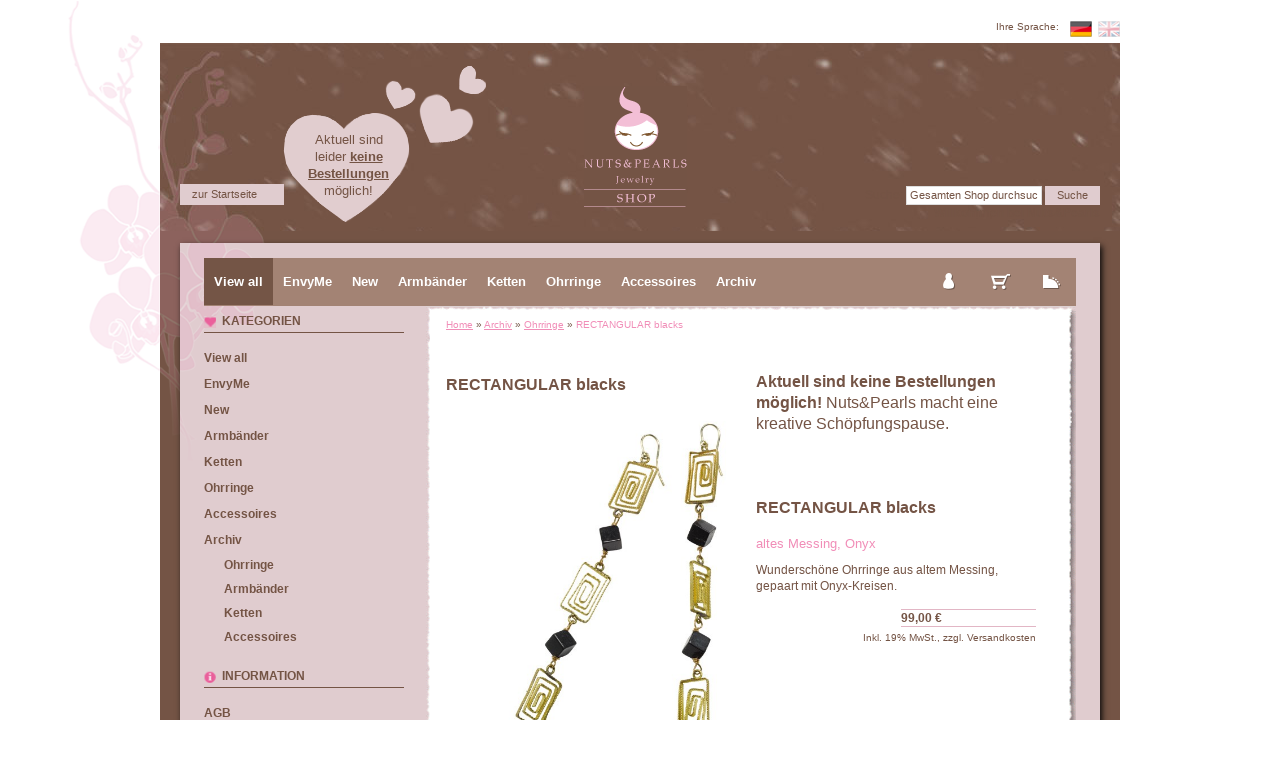

--- FILE ---
content_type: text/html; charset=UTF-8
request_url: https://www.nutsandpearls.de/de/archiv/ohrringe/rectangular-blacks.html
body_size: 7124
content:
<!DOCTYPE html PUBLIC "-//W3C//DTD XHTML 1.0 Strict//EN" "http://www.w3.org/TR/xhtml1/DTD/xhtml1-strict.dtd">
<html xmlns="http://www.w3.org/1999/xhtml" xml:lang="de" lang="de">
<head>
<meta http-equiv="Content-Type" content="text/html; charset=utf-8" />
<title>RECTANGULAR blacks</title>
<meta name="description" content="altes Messing, Onyx" />
<meta name="keywords" content="RECTANGULAR blacks, altes Messing, Onyx, schwarz, black, Ohrringe, Earrings, brass, filigran, bezaubernd, nuts and pearls, Hamburg, Karoviertel, Edelsteine, Edelsteinschmuck, vintage, Vintageschmuck," />
<meta name="robots" content="INDEX,FOLLOW" />
<link rel="icon" href="https://www.nutsandpearls.de/skin/frontend/nuts/default/favicon.ico" type="image/x-icon" />
<link rel="shortcut icon" href="https://www.nutsandpearls.de/skin/frontend/nuts/default/favicon.ico" type="image/x-icon" />
<!--[if lt IE 7]>
<script type="text/javascript">
//<![CDATA[
    var BLANK_URL = 'https://www.nutsandpearls.de/js/blank.html';
    var BLANK_IMG = 'https://www.nutsandpearls.de/js/spacer.gif';
//]]>
</script>
<![endif]-->
<link rel="stylesheet" type="text/css" href="https://www.nutsandpearls.de/js/calendar/calendar-win2k-1.css" />
<link rel="stylesheet" type="text/css" href="https://www.nutsandpearls.de/skin/frontend/nuts/default/css/styles.css" media="all" />
<link rel="stylesheet" type="text/css" href="https://www.nutsandpearls.de/skin/frontend/nuts/default/css/vertnav.css" media="all" />
<link rel="stylesheet" type="text/css" href="https://www.nutsandpearls.de/skin/frontend/nuts/default/css/widgets.css" media="all" />
<link rel="stylesheet" type="text/css" href="https://www.nutsandpearls.de/skin/frontend/nuts/default/css/language.switch.css" media="all" />
<link rel="stylesheet" type="text/css" href="https://www.nutsandpearls.de/skin/frontend/nuts/default/css/wmdk_override.css" media="all" />
<link rel="stylesheet" type="text/css" href="https://www.nutsandpearls.de/skin/frontend/nuts/default/css/print.css" media="print" />
<script type="text/javascript" src="https://www.nutsandpearls.de/js/prototype/prototype.js"></script>
<script type="text/javascript" src="https://www.nutsandpearls.de/js/lib/ccard.js"></script>
<script type="text/javascript" src="https://www.nutsandpearls.de/js/prototype/validation.js"></script>
<script type="text/javascript" src="https://www.nutsandpearls.de/js/scriptaculous/builder.js"></script>
<script type="text/javascript" src="https://www.nutsandpearls.de/js/scriptaculous/effects.js"></script>
<script type="text/javascript" src="https://www.nutsandpearls.de/js/scriptaculous/dragdrop.js"></script>
<script type="text/javascript" src="https://www.nutsandpearls.de/js/scriptaculous/controls.js"></script>
<script type="text/javascript" src="https://www.nutsandpearls.de/js/scriptaculous/slider.js"></script>
<script type="text/javascript" src="https://www.nutsandpearls.de/js/varien/js.js"></script>
<script type="text/javascript" src="https://www.nutsandpearls.de/js/varien/form.js"></script>
<script type="text/javascript" src="https://www.nutsandpearls.de/js/varien/menu.js"></script>
<script type="text/javascript" src="https://www.nutsandpearls.de/js/mage/translate.js"></script>
<script type="text/javascript" src="https://www.nutsandpearls.de/js/mage/cookies.js"></script>
<script type="text/javascript" src="https://www.nutsandpearls.de/js/varien/product.js"></script>
<script type="text/javascript" src="https://www.nutsandpearls.de/js/calendar/calendar.js"></script>
<script type="text/javascript" src="https://www.nutsandpearls.de/js/calendar/calendar-setup.js"></script>
<!--[if lt IE 8]>
<link rel="stylesheet" type="text/css" href="https://www.nutsandpearls.de/skin/frontend/nuts/default/css/styles-ie.css" media="all" />
<![endif]-->
<!--[if lt IE 7]>
<script type="text/javascript" src="https://www.nutsandpearls.de/js/lib/ds-sleight.js"></script>
<script type="text/javascript" src="https://www.nutsandpearls.de/skin/frontend/base/default/js/ie6.js"></script>
<![endif]-->

<script type="text/javascript">
//<![CDATA[
optionalZipCountries = ["IE","PA","HK","MO"];
//]]>
</script>
    <!--Aromicon Google Universal Analytics Section start -->
    <script type="text/javascript">
        (function(i,s,o,g,r,a,m){i['GoogleAnalyticsObject']=r;i[r]=i[r]||function(){
            (i[r].q=i[r].q||[]).push(arguments)},i[r].l=1*new Date();a=s.createElement(o),
            m=s.getElementsByTagName(o)[0];a.async=1;a.src=g;m.parentNode.insertBefore(a,m)
        })(window,document,'script','//www.google-analytics.com/analytics.js','ga');

        ga('create', 'UA-59893716-1', 'www.nutsandpearls.de');
        ga('set', 'anonymizeIp', true);
                ga('require', 'displayfeatures');
                                                                                        ga('send', 'pageview');
                    </script>
        <!--Aromicon Google Universal Analytics Section end -->
<script type="text/javascript">//<![CDATA[
        var Translator = new Translate({"HTML tags are not allowed":"HTML-Tags sind nicht erlaubt","Please select an option.":"Bitte w\u00e4hlen Sie eine Option.","This is a required field.":"Dies ist ein Pflichtfeld.","Please enter a valid number in this field.":"Bitte geben Sie eine g\u00fcltige Nummer in dieses Feld ein.","The value is not within the specified range.":"Der Wert ist nicht innerhalb des erlaubten Bereichs.","Please use numbers only in this field. Please avoid spaces or other characters such as dots or commas.":"Bitte nur Ziffern in diesem Feld verwenden. Vermeiden Sie Leerzeichen oder andere Zeichen (z. B. Punkt oder Komma).","Please use letters only (a-z or A-Z) in this field.":"Bitte nur Buchstaben (a-z oder A-Z) in diesem Feld verwenden.","Please use only letters (a-z), numbers (0-9) or underscore(_) in this field, first character should be a letter.":"Bitte nur Buchstaben (a-z), Ziffern (0-9) oder Unterstriche (_) in diesem Feld verwenden, das erste Zeichen muss ein Buchstabe sein.","Please use only letters (a-z or A-Z) or numbers (0-9) only in this field. No spaces or other characters are allowed.":"Bitte nur Buchstaben (a-z oder A-Z) oder Ziffern (0-9) in diesem Feld verwenden. Leerzeichen oder andere Zeichen sind nicht erlaubt.","Please use only letters (a-z or A-Z) or numbers (0-9) or spaces and # only in this field.":"Bitte nur Buchstaben (a-z oder A-Z), Ziffern (0-9), Leerzeichen oder # f\u00fcr dieses Feld verwenden.","Please enter a valid phone number. For example (123) 456-7890 or 123-456-7890.":"Bitte geben Sie eine g\u00fcltige Telefonnummer ein. Zum Beispiel (123) 456-7890 oder 123-456-7890.","Please enter a valid fax number. For example (123) 456-7890 or 123-456-7890.":"Bitte tragen Sie eine g\u00fcltige Faxnummer ein. Zum Beispiel (123) 456-7890 oder 123-456-7890.","Please enter a valid date.":"Bitte geben Sie ein g\u00fcltiges Datum ein.","The From Date value should be less than or equal to the To Date value.":"Das Startdatum sollte vor dem oder am Enddatum liegen.","Please enter a valid email address. For example johndoe@domain.com.":"Bitte geben Sie eine g\u00fcltige E-Mail-Adresse ein. Zum Beispiel johndoe@domain.de.","Please use only visible characters and spaces.":"Bitte nur sichtbare Zeichen verwenden.","Please enter 6 or more characters. Leading or trailing spaces will be ignored.":"Bitte geben Sie 6 oder mehr Zeichen ein. Leerzeichen am Anfang oder Ende der Zeichenkette werden entfernt.","Please enter 7 or more characters. Password should contain both numeric and alphabetic characters.":"Bitte geben Sie 7 oder mehr Zeichen ein. Ein Passwort sollte sowohl aus Ziffern wie aus Buchstaben bestehen.","Please make sure your passwords match.":"Bitte stellen Sie sicher, dass die beiden Passworte identisch sind.","Please enter a valid URL. Protocol is required (http:\/\/, https:\/\/ or ftp:\/\/)":"Bitte geben Sie eine g\u00fcltige URL ein. M\u00f6gliche Protokolle (http:\/\/, https:\/\/ or ftp:\/\/)","Please enter a valid URL. For example http:\/\/www.example.com or www.example.com":"Bitte geben Sie eine g\u00fcltige URL ein. Zum Beispiel http:\/\/www.beispiel.de oder www.beispiel.de","Please enter a valid URL Key. For example \"example-page\", \"example-page.html\" or \"anotherlevel\/example-page\".":"Bitte geben Sie einen g\u00fcltigen URL-Bezeichner ein. Zum Beispiel \"beispiel-seite\", \"beispiel-seite.html\" or \"unterverzeichnis\/beispiel-seite\".","Please enter a valid XML-identifier. For example something_1, block5, id-4.":"Bitte geben Sie einen g\u00fcltigen XML-Identifizierer an. Zum Beispiel irgendetwas_1, block5, id-4.","Please enter a valid social security number. For example 123-45-6789.":"Bitte geben Sie eine g\u00fcltige Sozialversicherungsnummer ein. Zum Beispiel 123-45-6789.","Please enter a valid zip code. For example 90602 or 90602-1234.":"Bitte geben Sie eine g\u00fcltige Postleitzahl ein. Zum Beispiel 21335.","Please enter a valid zip code.":"Bitte geben Sie eine g\u00fcltige Postleitzahl ein.","Please use this date format: dd\/mm\/yyyy. For example 17\/03\/2006 for the 17th of March, 2006.":"Bitte verwenden Sie dieses Datumsformat: tt\/mm\/jjjj. Zum Beispiel 17\/03\/2006 f\u00fcr den 17. M\u00e4rz 2006.","Please enter a valid $ amount. For example $100.00.":"Bitte geben Sie einen g\u00fcltigen Betrag ein. Zum Beispiel 100,00 \u20ac.","Please select one of the above options.":"Bitte w\u00e4hlen Sie eine der oberen Optionen.","Please select one of the options.":"Bitte w\u00e4hlen Sie eine der Optionen.","Please select State\/Province.":"Bitte Land\/Bundesland w\u00e4hlen.","Please enter a number greater than 0 in this field.":"Bitte geben Sie eine Zahl gr\u00f6\u00dfer 0 in dieses Feld ein.","Please enter a number 0 or greater in this field.":"Bitte tragen Sie eine Zahl gr\u00f6\u00dfer\/gleich 0 in dieses Feld ein.","Please enter a valid credit card number.":"Bitte geben Sie eine g\u00fcltige Kreditkartennummer ein.","Credit card number does not match credit card type.":"Kreditkartennummer entspricht nicht Kreditkartentyp.","Card type does not match credit card number.":"Kreditkartenart entspricht nicht der angegeben Kreditkartennummer.","Incorrect credit card expiration date.":"Falsches Kreditkarten Ablaufdatum.","Please enter a valid credit card verification number.":"Bitte tragen Sie eine g\u00fcltige Kreditkarten-Pr\u00fcfnummer ein.","Please use only letters (a-z or A-Z), numbers (0-9) or underscore(_) in this field, first character should be a letter.":"Bitte nur Buchstaben (a-z oder A-Z), Ziffern (0-9) oder Unterstriche (_) in diesem Feld verwenden, das erste Zeichen muss ein Buchstabe sein.","Please input a valid CSS-length. For example 100px or 77pt or 20em or .5ex or 50%.":"Bitte geben Sie eine g\u00fcltige CSS-L\u00e4nge an. Beispielsweise 100px, 77pt, 20em, .5ex oder 50%.","Text length does not satisfy specified text range.":"Textl\u00e4nge ist nicht korrekt.","Please enter a number lower than 100.":"Bitte tragen Sie keine Zahl gr\u00f6\u00dfer\/gleich 100 in dieses Feld ein.","Please select a file":"Bitte w\u00e4hlen Sie eine Datei","Please enter issue number or start date for switch\/solo card type.":"Bitte geben Sie eine Vorgangsnummer oder ein Startdatum switch\/solo Karten an.","Please wait, loading...":"Bitte warten, wird geladen \u2026","This date is a required value.":"Das Datum ist eine ben\u00f6tigte Angabe.","Please enter a valid day (1-%d).":"Bitte geben Sie einen g\u00fcltigen Tag (1-%d) an.","Please enter a valid month (1-12).":"Bitte geben Sie einen g\u00fcltigen Monat (1-12) an.","Please enter a valid year (1900-%d).":"Bitte geben Sie ein g\u00fcltiges Jahr (1900-%d) an.","Please enter a valid full date":"Bitte geben Sie eine vollst\u00e4ndiges, g\u00fcltiges Datum an","Please enter a valid date between %s and %s":"Bitte geben Sie ein g\u00fcltiges Datum zwischen dem %s und %s an","Please enter a valid date equal to or greater than %s":"Bitte geben Sie ein g\u00fcltiges Datum am oder nach dem %s an","Please enter a valid date less than or equal to %s":"Bitte geben Sie ein g\u00fcltiges Datum am oder vor dem %s an","Complete":"Vollst\u00e4ndig","Add Products":"Artikel hinzuf\u00fcgen","Please choose to register or to checkout as a guest":"Bitte registrieren Sie sich, oder gehen Sie als Gast zur Kasse","Your order cannot be completed at this time as there is no shipping methods available for it. Please make necessary changes in your shipping address.":"Ihre Bestellung kann momentan nicht abgeschlossen werden, da keine Versandarten daf\u00fcr verf\u00fcgbar sind.","Please specify shipping method.":"Bitte bestimmen Sie die Versandart.","Your order cannot be completed at this time as there is no payment methods available for it.":"Ihre Bestellung kann momentan nicht abgeschlossen werden, da keine Bezahlmethoden daf\u00fcr verf\u00fcgbar sind.","Please specify payment method.":"Bitte bestimmen Sie die Bezahlmethode.","Add to Cart":"In den Warenkorb","In Stock":"Auf Lager","Out of Stock":"Nicht auf Lager"});
        //]]></script></head>
<body class=" catalog-product-view catalog-product-view product-rectangular-blacks categorypath-archiv-ohrringe-html category-ohrringe">
<div class="wrapper">
        <noscript>
        <div class="global-site-notice noscript">
            <div class="notice-inner">
                <p>
                    <strong>JavaScript scheint in Ihrem Browser deaktiviert zu sein.</strong><br />
                    Sie müssen JavaScript in Ihrem Browser aktivieren, um alle Funktionen in diesem Shop nutzen zu können.                </p>
            </div>
        </div>
    </noscript>
    <div id="kopfzeile">
          <div class="language-switcher" style="float:right;">
    <div style="float:right; margin-right:-15px;">
      <ul class="flags">
                <li><a title="Deutsch" href="https://www.nutsandpearls.de/de/archiv/ohrringe/rectangular-blacks.html?___from_store=de"><IMG src="https://www.nutsandpearls.de/skin/frontend/nuts/default/images/flags/de_selected.png"></a></li>                <li><a title="English" href="https://www.nutsandpearls.de/en/archiv/ohrringe/rectangular-blacks.html?___from_store=de"><IMG src="https://www.nutsandpearls.de/skin/frontend/nuts/default/images/flags/en.png"></a></li>              </ul>
    </div>
 
    <div style="float:right;">
      Ihre Sprache:    </div>
  </div>
 
            </div>
    <div class="page">
        


<div class="header-container">
			<img src="https://www.nutsandpearls.de/skin/frontend/nuts/default/images/wmdk/kostenloser-versand-hearts.png" style="position: absolute; left: 123px; top: 22px;" />
		<div style="position: absolute; left: 148px; top: 88px; text-align:center; font-size:10pt">Aktuell sind<br>leider <span style="font-weight:bold; text-decoration:underline;">keine</span><br><span style="font-weight:bold; text-decoration:underline;">Bestellungen</span><br>möglich!</div>
	    <div class="header">
            <a href="https://www.nutsandpearls.de/de/" class="button" style="position:relative; left:10px; top:119px; width:80px; text-align:left; display:block;">zur Startseite</a>
        <div class="quick-access">
            <form id="search_mini_form" action="https://www.nutsandpearls.de/de/catalogsearch/result/" method="get">
    <div class="form-search">
        <label for="search">Suche:</label>
        <input id="search" type="text" name="q" value="" class="input-text" maxlength="128" />
        <button type="submit" title="Suche" class="button"><span><span>Suche</span></span></button>
        <div id="search_autocomplete" class="search-autocomplete"></div>
        <script type="text/javascript">
        //<![CDATA[
            var searchForm = new Varien.searchForm('search_mini_form', 'search', 'Gesamten Shop durchsuchen …');
            searchForm.initAutocomplete('https://www.nutsandpearls.de/de/catalogsearch/ajax/suggest/', 'search_autocomplete');
        //]]>
        </script>
    </div>
</form>
            <p class="welcome-msg">Willkommen bei Nuts&Pearls</p>
                    </div>
                <h1 class="logo"><a href="https://www.nutsandpearls.de/de/" title="NUTS&PEARLS Jewelry" class="logo"><strong>NUTS&PEARLS Jewelry</strong><img src="https://www.nutsandpearls.de/skin/frontend/nuts/default/images/logo.gif" alt="NUTS&PEARLS Jewelry" /></a></h1>
                

        
            </div>
</div>
        <div class="main-container col2-left-layout">
            <div class="main">
				
								<div class="wmdk-navigation-wrapper">
					<div class="nav-container">
    <ul id="nav">
        <li  class="level0 nav-1 first active level-top"><a href="https://www.nutsandpearls.de/de/view-all.html"  class="level-top" ><span>View all</span></a></li><li  class="level0 nav-2 level-top parent"><a href="https://www.nutsandpearls.de/de/envyme.html"  class="level-top" ><span>EnvyMe</span></a><ul class="level0"><li  class="level1 nav-2-1 first"><a href="https://www.nutsandpearls.de/de/envyme/envyme-bags.html" ><span>Bags</span></a></li><li  class="level1 nav-2-2 last"><a href="https://www.nutsandpearls.de/de/envyme/envyme-kissen-by-natalie-von-matt.html" ><span>Accessoires</span></a></li></ul></li><li  class="level0 nav-3 level-top"><a href="https://www.nutsandpearls.de/de/new.html"  class="level-top" ><span>New</span></a></li><li  class="level0 nav-4 level-top"><a href="https://www.nutsandpearls.de/de/armbaender.html"  class="level-top" ><span>Armbänder</span></a></li><li  class="level0 nav-5 level-top"><a href="https://www.nutsandpearls.de/de/ketten.html"  class="level-top" ><span>Ketten</span></a></li><li  class="level0 nav-6 level-top"><a href="https://www.nutsandpearls.de/de/ohrringe.html"  class="level-top" ><span>Ohrringe</span></a></li><li  class="level0 nav-7 level-top parent"><a href="https://www.nutsandpearls.de/de/accessoires.html"  class="level-top" ><span>Accessoires</span></a><ul class="level0"><li  class="level1 nav-7-1 first"><a href="https://www.nutsandpearls.de/de/accessoires/nutsandpearls-anhaenger.html" ><span>Anhänger</span></a></li><li  class="level1 nav-7-2 last"><a href="https://www.nutsandpearls.de/de/accessoires/nutsandpearls-haarbaender.html" ><span>Haarbänder</span></a></li></ul></li><li  class="level0 nav-8 last level-top parent"><a href="https://www.nutsandpearls.de/de/archiv.html"  class="level-top" ><span>Archiv</span></a><ul class="level0"><li  class="level1 nav-8-1 first"><a href="https://www.nutsandpearls.de/de/archiv/ohrringe.html" ><span>Ohrringe</span></a></li><li  class="level1 nav-8-2"><a href="https://www.nutsandpearls.de/de/archiv/armbander.html" ><span>Armbänder</span></a></li><li  class="level1 nav-8-3"><a href="https://www.nutsandpearls.de/de/archiv/ketten.html" ><span>Ketten</span></a></li><li  class="level1 nav-8-4 last"><a href="https://www.nutsandpearls.de/de/archiv/accessoires.html" ><span>Accessoires</span></a></li></ul></li>    </ul>
</div>
	                
					<div class="topnav">
						<ul class="links">
                        <li class="first"  class="wmdk-top-link-account"><a href="https://www.nutsandpearls.de/de/customer/account/" title="mein Konto" >mein Konto</a></li>
                                <li ><a href="https://www.nutsandpearls.de/de/checkout/cart/" title="mein Warenkorb" class="top-link-cart">mein Warenkorb</a></li>
                                <li class=" last" ><a href="https://www.nutsandpearls.de/de/checkout/" title="zur Kasse" class="top-link-checkout">zur Kasse</a></li>
            </ul>
					</div>
					
					<div class="wmdk-clearer"></div>
				</div>
								
                <div class="col-main">
		    <div class="col-main-top"></div>
		    <div class="col-main-content">
		      		      <div class="breadcrumbs">
    <ul>
                    <li class="home">
                            <a href="https://www.nutsandpearls.de/de/" title="Zur Startseite">Home</a>
                                        <span>» </span>
                        </li>
                    <li class="category65">
                            <a href="https://www.nutsandpearls.de/de/archiv.html" title="">Archiv</a>
                                        <span>» </span>
                        </li>
                    <li class="category73">
                            <a href="https://www.nutsandpearls.de/de/archiv/ohrringe.html" title="">Ohrringe</a>
                                        <span>» </span>
                        </li>
                    <li class="product">
                            <strong>RECTANGULAR blacks</strong>
                                    </li>
            </ul>
</div>
                    
		      <script type="text/javascript">
    var optionsPrice = new Product.OptionsPrice([]);
</script>
<div id="messages_product_view"></div>
<div class="product-view">
    <div class="product-essential">
    <form action="https://www.nutsandpearls.de/de/checkout/cart/add/uenc/aHR0cHM6Ly93d3cubnV0c2FuZHBlYXJscy5kZS9kZS9hcmNoaXYvb2hycmluZ2UvcmVjdGFuZ3VsYXItYmxhY2tzLmh0bWw_X19fU0lEPVU,/product/590/form_key/enWzrflvl1A0xRuP/" method="post" id="product_addtocart_form">
        <div class="no-display">
            <input type="hidden" name="product" value="590" />
            <input type="hidden" name="related_product" id="related-products-field" value="" />
        </div>

        <div class="product-img-box">
        	<div class="product-name">
                <h1>RECTANGULAR blacks</h1>
            </div>
            <p class="product-image product-image-zoom">
    <img id="image" src="https://www.nutsandpearls.de/media/catalog/product/cache/1/image/9df78eab33525d08d6e5fb8d27136e95/mig/121_0.jpg" alt="RECTANGULAR blacks" title="RECTANGULAR blacks" /></p>
<p class="zoom-notice" id="track_hint">Doppelklick auf das Bild zum Vergrößern</p>
<div class="zoom">
    <img id="zoom_out" src="https://www.nutsandpearls.de/skin/frontend/nuts/default/images/slider_btn_zoom_out.gif" alt="Verkleinern" title="Verkleinern" class="btn-zoom-out" />
    <div id="track">
        <div id="handle"></div>
    </div>
    <img id="zoom_in" src="https://www.nutsandpearls.de/skin/frontend/nuts/default/images/slider_btn_zoom_in.gif" alt="Vergrößern" title="Vergrößern" class="btn-zoom-in" />
</div>
<script type="text/javascript">
//<![CDATA[
    Event.observe(window, 'load', function() {
        product_zoom = new Product.Zoom('image', 'track', 'handle', 'zoom_in', 'zoom_out', 'track_hint');
    });
//]]>
</script>
<div class="more-views">
    <h2>Mehr Ansichten</h2>
    <ul>
            <li>
            <a href="#" onclick="popWin('https://www.nutsandpearls.de/de/catalog/product/gallery/id/590/image/1822/', 'gallery', 'width=300,height=300,left=0,top=0,location=no,status=yes,scrollbars=yes,resizable=yes'); return false;" title=""><img src="https://www.nutsandpearls.de/media/catalog/product/cache/1/thumbnail/56x/9df78eab33525d08d6e5fb8d27136e95/mig/121_0.jpg" width="56" height="56" alt="" /></a>
        </li>
            <li>
            <a href="#" onclick="popWin('https://www.nutsandpearls.de/de/catalog/product/gallery/id/590/image/1823/', 'gallery', 'width=300,height=300,left=0,top=0,location=no,status=yes,scrollbars=yes,resizable=yes'); return false;" title=""><img src="https://www.nutsandpearls.de/media/catalog/product/cache/1/thumbnail/56x/9df78eab33525d08d6e5fb8d27136e95/mig/121_1.jpg" width="56" height="56" alt="" /></a>
        </li>
            <li>
            <a href="#" onclick="popWin('https://www.nutsandpearls.de/de/catalog/product/gallery/id/590/image/1824/', 'gallery', 'width=300,height=300,left=0,top=0,location=no,status=yes,scrollbars=yes,resizable=yes'); return false;" title=""><img src="https://www.nutsandpearls.de/media/catalog/product/cache/1/thumbnail/56x/9df78eab33525d08d6e5fb8d27136e95/mig/121_2.jpg" width="56" height="56" alt="" /></a>
        </li>
        </ul>
</div>
        </div>

        <div class="product-shop" style="margin-top:0px;">
			<p style="font-size:12pt; margin-bottom:60px;"><strong>Aktuell sind keine Bestellungen möglich!</strong> Nuts&Pearls macht eine kreative Schöpfungspause.</p>
            <div class="product-name">
                <h1>RECTANGULAR blacks</h1>
            </div>
                            <div class="short-description">                    
                    <div class="std">altes Messing, Onyx</div>
                </div>
                        
            <div class="product-collateral">
                					                        <div class="box-collateral box-description">
                                    <div class="std">
        Wunderschöne Ohrringe aus altem Messing, gepaart mit Onyx-Kreisen.    </div>
                        </div>
					                					                
                           </div>

                                                <div class="price-box">
                                                                <span class="regular-price" id="product-price-590">
                                            <span class="price">99,00 €</span>                                    </span>
                        
        </div>
                        <span class="tax-details">Inkl. 19% MwSt.<span class="tax-separator">, </span><span class="shipping-cost-details">zzgl. <a href="https://www.nutsandpearls.de/de/lieferung">Versandkosten</a></span></span>
                 
            
                            <div class="add-to-box">
                                        
                </div>
                            
           

            
                    </div>
        <div class="clearer"></div>
        <div class="box-collateral box-up-sell">
    <h2>Sie könnten auch an folgenden Artikeln interessiert sein</h2>
    <table class="products-grid" id="upsell-product-table">
                    <tr>
                                <td>
                <a href="https://www.nutsandpearls.de/de/sweet-talk-black-golden-madonna.html" title="Sweet Talk black golden madonna" class="product-image"><img src="https://www.nutsandpearls.de/media/catalog/product/cache/1/small_image/125x/9df78eab33525d08d6e5fb8d27136e95/a/b/ab_sweet-tlak-black-golden-madonna_1.jpg" width="125" height="125" alt="Sweet Talk black golden madonna" /></a>
                <h3 class="product-name"><a href="https://www.nutsandpearls.de/de/sweet-talk-black-golden-madonna.html" title="Sweet Talk black golden madonna">Sweet Talk black golden madonna</a></h3>
                <div class="price-box">
                                                                <span class="regular-price" id="product-price-1017-upsell">
                                            <span class="price">225,00 €</span>                                    </span>
                        
        </div>
                        <span class="tax-details">Inkl. 19% MwSt.<span class="tax-separator">, </span><span class="shipping-cost-details">zzgl. <a href="https://www.nutsandpearls.de/de/lieferung">Versandkosten</a></span></span>
                                            </td>
                                            <td>
                <a href="https://www.nutsandpearls.de/de/shelter-me-black.html" title="Shelter me Black" class="product-image"><img src="https://www.nutsandpearls.de/media/catalog/product/cache/1/small_image/125x/9df78eab33525d08d6e5fb8d27136e95/mig/519_0.jpg" width="125" height="125" alt="Shelter me Black" /></a>
                <h3 class="product-name"><a href="https://www.nutsandpearls.de/de/shelter-me-black.html" title="Shelter me Black">Shelter me Black</a></h3>
                <div class="price-box">
                                                                <span class="regular-price" id="product-price-905-upsell">
                                            <span class="price">599,00 €</span>                                    </span>
                        
        </div>
                        <span class="tax-details">Inkl. 19% MwSt.<span class="tax-separator">, </span><span class="shipping-cost-details">zzgl. <a href="https://www.nutsandpearls.de/de/lieferung">Versandkosten</a></span></span>
                                            </td>
                                            <td class="empty">&nbsp;</td>
                                            <td class="empty">&nbsp;</td>
                            </tr>
        </table>
    <script type="text/javascript">decorateTable('upsell-product-table')</script>
</div>
        

        <div class="clearer"></div>
            </form>
    <script type="text/javascript">
    //<![CDATA[
            var productAddToCartForm = new VarienForm('product_addtocart_form');
            productAddToCartForm.submit = function(){
                    if (this.validator.validate()) {
                            this.form.submit();
                    }
            }.bind(productAddToCartForm);
    //]]>
    </script>
    </div>

    
</div>

<script type="text/javascript">
    var lifetime = 3600;
    var expireAt = Mage.Cookies.expires;
    if (lifetime > 0) {
        expireAt = new Date();
        expireAt.setTime(expireAt.getTime() + lifetime * 1000);
    }
    Mage.Cookies.set('external_no_cache', 1, expireAt);
</script>
                    </div>
                    <div class="col-main-bottom"></div>
                </div>
                <div class="col-left sidebar"><div class="vertnav-container">
  <div id="vertical-nav">
    <div>
      <h2 class="produkte">Kategorien</h2>
      
                  
            <ul id="vertnav">
        <li class="level0 nav-1 level-top first">
<a href="https://www.nutsandpearls.de/de/view-all.html" class="level-top">
<span>View all</span>
</a>
</li><li class="level0 nav-2 level-top parent">
<a href="https://www.nutsandpearls.de/de/envyme.html" class="level-top">
<span>EnvyMe</span>
</a>
<ul class="level0">
<li class="level1 nav-2-1 first">
<a href="https://www.nutsandpearls.de/de/envyme/envyme-bags.html">
<span>Bags</span>
</a>
</li><li class="level1 nav-2-2 last">
<a href="https://www.nutsandpearls.de/de/envyme/envyme-kissen-by-natalie-von-matt.html">
<span>Accessoires</span>
</a>
</li>
</ul>
</li><li class="level0 nav-3 level-top">
<a href="https://www.nutsandpearls.de/de/new.html" class="level-top">
<span>New</span>
</a>
</li><li class="level0 nav-4 level-top">
<a href="https://www.nutsandpearls.de/de/armbaender.html" class="level-top">
<span>Armbänder</span>
</a>
</li><li class="level0 nav-5 level-top">
<a href="https://www.nutsandpearls.de/de/ketten.html" class="level-top">
<span>Ketten</span>
</a>
</li><li class="level0 nav-6 level-top">
<a href="https://www.nutsandpearls.de/de/ohrringe.html" class="level-top">
<span>Ohrringe</span>
</a>
</li><li class="level0 nav-7 level-top parent">
<a href="https://www.nutsandpearls.de/de/accessoires.html" class="level-top">
<span>Accessoires</span>
</a>
<ul class="level0">
<li class="level1 nav-7-1 first">
<a href="https://www.nutsandpearls.de/de/accessoires/nutsandpearls-anhaenger.html">
<span>Anhänger</span>
</a>
</li><li class="level1 nav-7-2 last">
<a href="https://www.nutsandpearls.de/de/accessoires/nutsandpearls-haarbaender.html">
<span>Haarbänder</span>
</a>
</li>
</ul>
</li><li class="level0 nav-8 active level-top last parent">
<a href="https://www.nutsandpearls.de/de/archiv.html" class="level-top">
<span>Archiv</span>
</a>
<ul class="level0">
<li class="level1 nav-8-1 active first">
<a href="https://www.nutsandpearls.de/de/archiv/ohrringe.html">
<span>Ohrringe</span>
</a>
</li><li class="level1 nav-8-2">
<a href="https://www.nutsandpearls.de/de/archiv/armbander.html">
<span>Armbänder</span>
</a>
</li><li class="level1 nav-8-3">
<a href="https://www.nutsandpearls.de/de/archiv/ketten.html">
<span>Ketten</span>
</a>
</li><li class="level1 nav-8-4 last">
<a href="https://www.nutsandpearls.de/de/archiv/accessoires.html">
<span>Accessoires</span>
</a>
</li>
</ul>
</li>      </ul>
            
    </div>
  </div>
</div><div class="vertnav-container">
<h2 class="information">Information</h2>
<ul>
<li><a href="https://www.nutsandpearls.de/de/agb/">AGB</a>&nbsp;</li>
<li><a href="https://www.nutsandpearls.de/de/dsgvo/">Datenschutzerkl&auml;rung</a></li>
<li class="last"><a href="https://www.nutsandpearls.de/de/impressum/">Impressum</a></li>
</ul>
</div></div>
            </div>
        </div>
        <div class="footer-container">
    <div class="footer">
		<p><a href="https://www.nutsandpearls.de/de/agb/">AGB</a> | <a href="https://www.nutsandpearls.de/de/dsgvo/">Datenschutzerkl&auml;rung</a> |&nbsp;<a href="https://www.nutsandpearls.de/de/impressum/">Impressum</a></p>                <address>Brunnenstrasse 10, 10119 Berlin. Öffnungszeiten: Di-Fr: 12-18.00 Uhr, Sa: 12-16.00 Uhr.<br />Und nach vorheriger Vereinbarung unter: info@nutsandpearls.com oder Tel.: 030 / 53 79 33 93 Mobil: 0172 / 404 39 10<br />&copy; 2013 - 2016 Nuts &amp; Pearls</address>
    </div>
</div>
            </div>
</div>
</body>
</html>


--- FILE ---
content_type: text/css
request_url: https://www.nutsandpearls.de/skin/frontend/nuts/default/css/vertnav.css
body_size: 174
content:
.vertnav-container {
	margin-bottom: 7px;
}

#startmenu .vertnav-container {
	margin-top: 26px;
}

.vertnav-container ul li {
	display:block;
	font-weight:bold;
	padding:5px 0;
	width:189px;
}

.vertnav-container ul li ul {
        padding-top: 5px;
}

.vertnav-container ul li ul li {
	padding:4px 0;
}

.vertnav-container ul li a {
  color: #745445;
}

.vertnav-container .first .vertnav-cat {
}

.vertnav-container .last .vertnav-cat {
}

.vertnav-container .only .vertnav-cat {
}

.vertnav-container li.parent .vertnav-cat {
	text-decoration: underline;
}

.vertnav-container li.active .vertnav-cat {	
        text-decoration: underline;
        padding-right: 10px;
        background: url(../images/link_pfeil_big.gif) right center no-repeat;
}

.vertnav-container li.active ul li .vertnav-cat {        
        background: none;

}

.vertnav-container li.inactive .vertnav-cat {
	text-decoration: none;
}

.vertnav-container .level0 .vertnav-cat {
}

.vertnav-container .level1 .vertnav-cat {
	padding-left:20px;
	width:182px;
}

.vertnav-container .level2 .vertnav-cat {
	padding-left:30px;
	width:172px;
}

.vertnav-container .level3 .vertnav-cat {
	padding-left:40px;
	width:162px;
}

.vertnav-container li ul.level0 {  
  display: none;  
}

.vertnav-container li.active ul.level0 {
   display: block;
   padding-left: 20px;
}

/* Widget */

.col-main .widget-category-link {    
    margin: 5px 0 !important;
}

--- FILE ---
content_type: text/css
request_url: https://www.nutsandpearls.de/skin/frontend/nuts/default/css/language.switch.css
body_size: 72
content:
.language-switcher {  
  padding-top: 20px;  
  font-size: 10px;
}

.language-switcher div {
  
} 

ul.flags {
    float: right;
    list-style: none;
    margin: 0; padding: 0 10px 0 10px;
    /*width: 100px; */
}

ul.flags li {
  background: none;
    margin: 0;
    padding: 2px;
    float: left;
    position: relative;
    width: 24px;
    height: 18px;
}

ul.flags li img {
    width: 24px; height: 18px;
    padding: 0px;
/*  background: #f0f0f0; */
    position: absolute;
    left: 0; top: 0;
    -ms-interpolation-mode: bicubic;
}
 
ul.thumb li img.hover {
    background:url(../images/flags/thumb_bg.png) no-repeat center center;
    border: none;
} 


--- FILE ---
content_type: text/css
request_url: https://www.nutsandpearls.de/skin/frontend/nuts/default/css/wmdk_override.css
body_size: 2069
content:
/* wmdk_dkussin (Ticket: #10631) */
@import url("wmdk_dkussin.css");
/* wmdk_dkussin (Ticket: #10631) */

p.special-price > span.price-label {
	color:red;
}

p.special-price > span.price {
	font-size: 13pt;
}

.button.btn-cart {
	width:135px;
	background-color:#745445;
}

.button.btn-cart span {
	color:#fff;
}

div.product-shop div.add-to-box div.add-to-cart button.button.btn-cart,
div.product-shop div.add-to-box div.add-to-cart,
div.product-shop div.add-to-box div.add-to-cart button.button.btn-cart span, 
div.product-shop div.add-to-box div.add-to-cart button.button.btn-cart span span  {
	width:100%;
	font-size:12pt;
}

.button.btn-proceed-checkout.btn-checkout {
	background-color:#745445;
}

.button.btn-proceed-checkout.btn-checkout span,
.button.btn-proceed-checkout.btn-checkout span span {
	background-color:#745445;
	color:#fff;
	font-weight:bold;
}

div.buttons-set button#onepage-guest-register-button.button,
div.buttons-set button#onepage-guest-register-button.button span,
div.buttons-set button#onepage-guest-register-button.button span span,
div#checkout-step-login.step.a-item div.col2-set div.col-2 div.buttons-set button.button,
div#checkout-step-login.step.a-item div.col2-set div.col-2 div.buttons-set button.button span,
div#checkout-step-login.step.a-item div.col2-set div.col-2 div.buttons-set button.button span span
div#billing-buttons-container.buttons-set .button,
div#billing-buttons-container.buttons-set button.button,
div#billing-buttons-container.buttons-set button.button span,
div#billing-buttons-container.buttons-set button.button span span,
div#shipping-method-buttons-container.buttons-set .button,
div#shipping-method-buttons-container.buttons-set button.button,
div#shipping-method-buttons-container.buttons-set button.button span,
div#shipping-method-buttons-container.buttons-set button.button span span,
div#payment-buttons-container.buttons-set .button,
div#payment-buttons-container.buttons-set button.button,
div#payment-buttons-container.buttons-set button.button span,
div#payment-buttons-container.buttons-set button.button span span, 
div#checkout-step-review.buttons-set .button.btn-checkout,
div#review-buttons-container.buttons-set button.button.btn-checkout,
div#review-buttons-container.buttons-set button.button.btn-checkout span,
div#review-buttons-container.buttons-set button.button.btn-checkout span span 

{
	background-color:#745445;
	color:#fff;
}

div.col-main-content ol#checkoutSteps.opc li#opc-login.section.allow.active div#checkout-step-login.step.a-item div.col2-set div.col-1 {
	background-color:#fbe9f1;
}

body.checkout-onepage-index ol#checkoutSteps.opc .section.allow.active div.step-title,
body.checkout-onepage-index ol#checkoutSteps.opc div.step-title
 {
	background-color:#e0cccf;
}

#checkoutSteps h2 {
	color:#a38374;
}

body.checkout-onepage-index ul.links,
body.checkout-onepage-index div.wrapper div.page div.header-container div.header div.quick-access {
	display:none;
}


.opc .active .step-title .number {
	background-color:#fff;
	color:#a38374;
}

.product-view .product-shop {
	float:right;	
	margin-top:125px;
}

.product-view .tax-details, .price-box {
	float:right;
}

#upsell-product-table .product-view .tax-details, #upsell-product-table .price-box {
	float:left;
}
#upsell-product-table .price-box {
	width:90%;	
}

#upsell-product-table {
	width:100%;
}

div.box-up-sell {
	margin-top:50px;
}

/* STARTSEITE BOXES */

	.unser-atelier {
		height:288px;
		width:578px;
		float:left;
		margin-bottom:10px;
		background-image:url('https://www.nutsandpearls.de/skin/frontend/nuts/default/images/wmdk/home/bg/unser-atelier.png');
		overflow:hidden;
	}
	.unser-atelier h1 {
		margin:0;
		margin-left:100px;
		font-size:14pt;
		margin-top:10px;
		margin-bottom:20px;
		color:#2c2c2c;	
	}
	.unser-atelier p {
		margin:0;
		margin-left:100px;
		font-size:11pt;
		margin-bottom:10px;
		padding-right:50px;
		color:#000000;
		color:#2c2c2c;	
	}
	.unser-atelier p a {
		font-weight:bold;
		text-decoration:underline;
		color:#000000;		
		color:#2c2c2c;	
	}			
	.be-a-rising-star {
		height:288px;
		width:280px;
		float:right;	
		margin-bottom:10px;			
		background-image:url('https://www.nutsandpearls.de/skin/frontend/nuts/default/images/wmdk/home/bg/be-a-rising-star.png');
	}	
	.be-a-rising-star h1 {
		margin:0;
		margin-left:20px;
		font-size:14pt;
		margin-top:10px;
		margin-bottom:20px;
		color:#2c2c2c;	
	}
	.be-a-rising-star p {
		margin:0;
		margin-left:20px;
		font-size:11pt;
		margin-bottom:10px;
		padding-right:20px;
		color:#2c2c2c;	
	}	
	.statement-colliers {
		height:288px;
		width:280px;
		float:left;	
		margin-bottom:10px;			
		background-image:url('https://www.nutsandpearls.de/skin/frontend/nuts/default/images/wmdk/home/bg/statement-colliers.png');
	}
	.statement-colliers h1 {
		color:#2c2c2c;	
		font-size:20pt;
		position:absolute;
		top:5px;
		width:100%;
		text-align:center;
		z-index:200;
	}
	.das-perfekte-geschenk {
		height:288px;
		width:578px;
		float:right;
		margin-bottom:10px;		
		background-image:url('https://www.nutsandpearls.de/skin/frontend/nuts/default/images/wmdk/home/bg/das-perfekte-geschenk.png');
		overflow:hidden;
	}
	.das-perfekte-geschenk p, .das-perfekte-geschenk h1 {
		color:#2c2c2c;	
	}
	
	.natalie {
		height:288px;
		width:871px;
		margin-bottom:10px;		
		background-image:url('https://www.nutsandpearls.de/skin/frontend/nuts/default/images/wmdk/home/bg/natalie.png');
		overflow:hidden;
	}
	.natalie h1 {
		margin:0;
		margin-left:30px;
		font-size:14pt;
		margin-top:10px;
		margin-bottom:10px;
		color:#ba282c;		
	}	
	.natalie p {
		margin-left:30px;
		width:300px;	
		color:#2c2c2c;		
	}
	.natalie p a {
		font-weight:bold;
		text-decoration:underline;
		color:#2c2c2c;			
	}
	.natalie hr {
		width:20%;
		margin-left:20px;
		margin-bottom:10px;			
	}
	.envyme {
		height:288px;
		width:871px;
		margin-bottom:10px;		
		background-image:url('https://www.nutsandpearls.de/skin/frontend/nuts/default/images/wmdk/home/bg/envyme.png');
		color:#2c2c2c;
	}
	
	.buddha-love {
		height:288px;
		width:871px;
		margin-bottom:10px;		
		background-image:url('https://www.nutsandpearls.de/skin/frontend/nuts/default/images/wmdk/home/bg/buddha-love.png');
	}
	.buddha-love p, .buddha-love h1 {
		margin-left:120px;
		color:#e11e24;		
	}
	.buddha-love h1 {
		font-size:30px;
		border-bottom:5px solid #e11e24;
		display:inline-block;
		margin-top:40px;
	}
	.clear {
		clear:both;	
	}
	
	.products-grid .availability {
		line-height:inherit;
		position: relative;
		top: 20px;
	}
	
	/* Start ==> Teaser */
	#start_teaser {
		height:90px;
	}
	#start_teaser img {
		margin-right:4px;
	}
	
	#start_teaser > a:hover {
		text-decoration:none;
		border:0;
	}
	
	
	/* Das Atelier */
	@import url(https://fonts.googleapis.com/css?family=Noto+Serif);
	
	.noto {
		font-family:Noto Serif;
	}
	
	#atelier_oeffnungszeiten {
		width:832px; 
		height:181px;	
		background-image:url('https://www.nutsandpearls.de/skin/frontend/nuts/default/images/wmdk/nutsandpearls/oeffnungszeiten_bg_new.png'); 
	}
	#atelier_eingangsbereich {
		float:left; 
		display:block; 
		margin:7px;
	}
	#atelier_eingangsbereich_content {
		color:#edcfd9; 
		position:relative; 
		left:30px; 
		padding-top:20px; 
		float:left; 
		width:490px;
		font-size:12pt;
	}
	#atelier_eingangsbereich_content h6 {
		font-family:Noto Serif; 
		font-size:20pt; 
		margin-bottom:10px; 
		font-weight:100
	}
	#atelier_absprache {
		font-style:italic; 
		margin-top:20px; 
		display:block; 
		font-weight:100
	}
	
	#atelier_anschrift {
		color:#edcfd9; 
		position:relative; 
		left:0px; 
		padding-top:20px; 
		float:left;
		font-size:12pt;
		color:#edcfd9;
	}
	
	#atelier_anschrift h1 {
		font-size:20pt; 
		margin-bottom:10px; 
		font-weight:100;
		color:#edcfd9;
	}
	
	#atelier_anschrift a {
		color:#edcfd9;
		text-decoration:underline;
	}
	#atelier_unseratelier {
		background-image:url('https://www.nutsandpearls.de/skin/frontend/nuts/default/images/wmdk/nutsandpearls/nutsandpearls_bg_new.jpg');
		width:832px;
		height:381px;
		margin-top:15px;
	}
	#atelier_unseratelier  span {
		font-size:28pt;
		display:block;
		position:relative;
		top:300px;
		left:77px;
	}
	#atelier_text {
		margin-top:20px;
	}
	#atelier_text #box_left {
		float:left; 
		width:279px; 
		padding-right:10px
	}	
	#atelier_text #box_right {
		float:left; 
		width:274px; 
		padding-left:15px; 
		margin-top:60px;
	}	
	#atelier_text img {
		margin-top:60px; 
		float:left;
	}	
	#atelier_text p {
		font-size:11pt;
		line-height:1.5em
	}		
	#atelier_text #areyounuts {
		font-size:25pt;
		margin-bottom:20px;
		display:block;
	}
	#atelier_text_jederzeit {
		text-align:center; 
		display:block;
		margin:80px 0px;
		font-size:15pt;
		font-weight:100;
		font-style:italic;
	}
	
	/* Natalie von Matt */
	#nvm_oeffnungszeiten {
		width:832px; 
		height:181px;	
		background-image:url('https://www.nutsandpearls.de/skin/frontend/nuts/default/images/natalie_von_matt/natalie_von_matt_bg.jpg'); 
		background-repeat:no-repeat;
	}
	
	#nvm_oeffnungszeiten  h1{
		color:#fff;
		font-size:24pt;
		font-weight:100;
		position:relative;
		top:108px;
		left:96px;
		color:#745445;
	}
	
	#nvm_content p {
		font-size:12pt;
		line-height:1.5em;
		margin:auto;
		width:600px;
		margin-top:20px;
		text-align:justify;
	}
	
	#nvm_content blockquote {
		margin: auto;
		width: 600px;
		text-align: center;
		font-size: 16pt;
		font-weight:100; 
		margin-top:20px;
		padding:0 !important;
	}	
	
	#nvm_content {
		margin-bottom:40px;
	}
	
	#nvm_teaser {
	    width: 100%;
		margin: auto;		
		margin-top:30px;
		margin-bottom:30px;
		height: auto;
		padding-top: 20px;
		padding-bottom:25px;
		text-align: center;
		background-color: #e0cccf;
	}
	
	#nvm_teaser img {
		margin-right:10px;
	}
	
	#nvm_buttons {
		margin-top:40px;
		margin-bottom:40px;
	}
		
	.header-container {
		/*padding-top:0 !important;
		padding-bottom:12px !important;*/
	}
	/*.header-container #vorteile {
		width:100%; 
		background: white; 
        opacity: .5; filter:Alpha(Opacity=50); 
		position:absolute;
		top:43px;
	}

	#vorteile ul {
		list-style-type: none;
		padding: 10px;
		display:block;
		height:15px;
		padding-top:10px;		
	}
		
	#vorteile ul li {
		float: left;
		position: relative;
		padding-left:226px;
		font-weight:bold;
	}
	
	#vorteile ul li:first-child {
		padding-left:35px;
	}	
	#vorteile ul li:last-child {
		padding-left:277px;
	}	
	
	.icon-checked:after {
		content: '';
		background: url('https://www.nutsandpearls.de/skin/frontend/nuts/default/images/haken.png');
		height: 22px;
		width: 30px;
		position: absolute;
		background-repeat:no-repeat;
		background-position-x:9px;
	}*/
	
	.header-container {
		position:relative;
		background-image:url('https://www.nutsandpearls.de/skin/frontend/nuts/default/images/wmdk/snow/snow_bg.jpg');
	}
	
	

--- FILE ---
content_type: text/css
request_url: https://www.nutsandpearls.de/skin/frontend/nuts/default/css/wmdk_dkussin.css
body_size: 379
content:
/* LESS Document */
body .wrapper .page .main-container {
  /* Naviagtion */
  /* wmdk_dkussin (Ticket: #10631) */
  /* wmdk_dkussin (Ticket: #10631) */
}
body .wrapper .page .main-container .wmdk-navigation-wrapper {
  margin: 0;
  padding: 0;
  width: 872px;
  height: 48px;
  background-color: #a38374;
}
body .wrapper .page .main-container .wmdk-navigation-wrapper .nav-container {
  float: left;
  display: block;
  margin: 0;
  padding: 0;
  width: 715px;
  height: 48px;
}
body .wrapper .page .main-container .wmdk-navigation-wrapper .nav-container ul#nav {
  margin: 0;
  padding: 0;
  border: none;
}
body .wrapper .page .main-container .wmdk-navigation-wrapper .nav-container ul#nav li.level0 a.level-top {
  padding: 15px 10px;
  color: #FFFFFF;
}
body .wrapper .page .main-container .wmdk-navigation-wrapper .nav-container ul#nav li.level0 a.level-top:hover {
  background-color: #745546;
}
body .wrapper .page .main-container .wmdk-navigation-wrapper .nav-container ul#nav li.level0.active a {
  background-color: #745546;
}
body .wrapper .page .main-container .wmdk-navigation-wrapper .topnav {
  float: right;
  display: block;
  margin: 0;
  padding: 0;
  width: 155px;
  height: 48px;
  overflow: hidden;
}
body .wrapper .page .main-container .wmdk-navigation-wrapper .topnav ul.links {
  display: block;
  margin: 0;
  padding: 0;
  width: 155px;
  height: 48px;
  overflow: hidden;
  text-align: right;
  white-space: nowrap;
}
body .wrapper .page .main-container .wmdk-navigation-wrapper .topnav ul.links li {
  display: block;
  display: inline-block;
  margin: 0;
  padding: 0;
  width: 48px;
  height: 48px;
  overflow: hidden;
}
body .wrapper .page .main-container .wmdk-navigation-wrapper .topnav ul.links li a {
  display: block;
  margin: 0;
  padding: 0;
  width: 48px;
  height: 48px;
  overflow: hidden;
  color: #a38374;
  color: rgba(163, 131, 116, 0);
  background-image: url(../images/wmdk/icons/icon_account.png);
  background-position: center center;
  background-repeat: no-repeat;
}
body .wrapper .page .main-container .wmdk-navigation-wrapper .topnav ul.links li a.wmdk-top-link-account {
  background-image: url(../images/wmdk/icons/icon_account.png);
}
body .wrapper .page .main-container .wmdk-navigation-wrapper .topnav ul.links li a.top-link-cart {
  background-image: url(../images/wmdk/icons/icon_cart.png);
}
body .wrapper .page .main-container .wmdk-navigation-wrapper .topnav ul.links li a.top-link-checkout {
  background-image: url(../images/wmdk/icons/icon_checkout.png);
}
body .wrapper .page .main-container .wmdk-navigation-wrapper .wmdk-clearer {
  clear: both;
  position: relative;
  top: -1px;
  display: none;
  margin: 0;
  padding: 0;
  width: 100%;
  height: 1px;
  visibility: hidden;
}
body.catalog-category-view .wrapper .page .main-container .col-main .category-products {
  /* wmdk_dkussin (Ticket: #10632) */
  /* wmdk_dkussin (Ticket: #10632) */
}
body.catalog-category-view .wrapper .page .main-container .col-main .category-products ul.products-grid {
  width: 790px;
}
body.catalog-category-view .wrapper .page .main-container .col-main .category-products ul.products-grid li.item {
  margin: 0;
  margin-right: 27px;
  width: 136px;
}
body.catalog-category-view .wrapper .page .main-container .col-main .category-products ul.products-grid li.item.first {
  margin-left: 1px;
}
body.catalog-category-view .wrapper .page .main-container .col-main .category-products ul.products-grid li.item.last {
  margin: 0;
}


--- FILE ---
content_type: text/plain
request_url: https://www.google-analytics.com/j/collect?v=1&_v=j102&aip=1&a=2097391292&t=pageview&_s=1&dl=https%3A%2F%2Fwww.nutsandpearls.de%2Fde%2Farchiv%2Fohrringe%2Frectangular-blacks.html&ul=en-us%40posix&dt=RECTANGULAR%20blacks&sr=1280x720&vp=1280x720&_u=YGBAgAABAAAAACAAI~&jid=1520609088&gjid=1790813238&cid=1804106988.1767371044&tid=UA-59893716-1&_gid=1210717682.1767371044&_slc=1&z=1596688299
body_size: -451
content:
2,cG-ETC5BS50PM